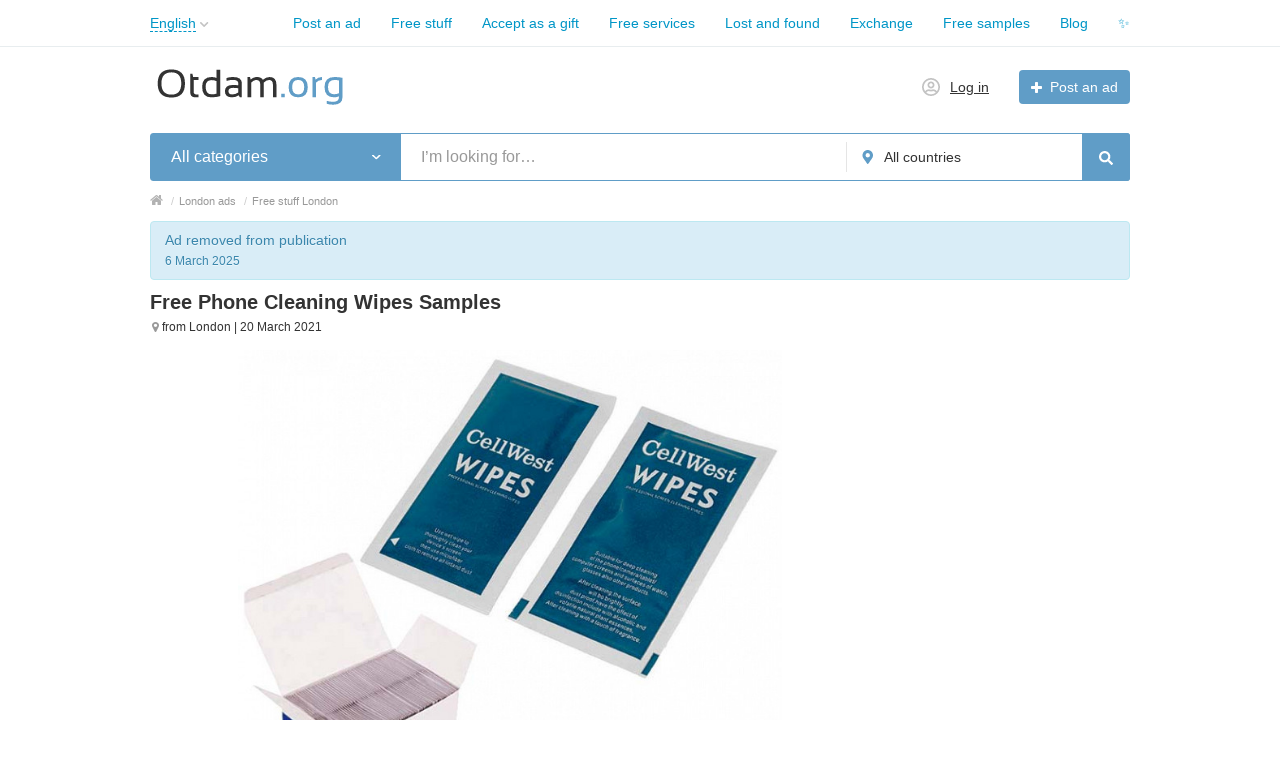

--- FILE ---
content_type: text/html; charset=UTF-8
request_url: https://otdam.org/en/free-samples/free-phone-cleaning-wipes-samples-415.html
body_size: 22223
content:
<!DOCTYPE html>
<html xmlns:og="http://ogp.me/ns#" xmlns:fb="http://www.facebook.com/2008/fbml" class="no-js">
<head>
<meta http-equiv="Content-Type" content="text/html; charset=utf-8" />
<title>Free Phone Cleaning Wipes Samples - Otdam.org</title>
<meta name="description" lang="en" content="Keep your phone nice and clean with a FREE sample pack of Cellwest Wipes. Who knows what gets on your phone throughout the day. Strictly one free..." />
<link rel="alternate" hreflang="en" href="https://otdam.org/en/free-samples/free-phone-cleaning-wipes-samples-415.html" />
<link rel="alternate" hreflang="ru" href="https://otdam.org/free-samples/free-phone-cleaning-wipes-samples-415.html" />
<link rel="alternate" hreflang="uk" href="https://otdam.org/uk/free-samples/free-phone-cleaning-wipes-samples-415.html" />
<link rel="canonical" href="https://otdam.org/en/free-samples/free-phone-cleaning-wipes-samples-415.html" />
<meta property="og:title" content="Free Phone Cleaning Wipes Samples" />
<meta property="og:description" content="Keep your phone nice and clean with a FREE sample pack of Cellwest Wipes. Who knows what gets on your phone throughout the day. Strictly one free..." />
<meta property="og:url" content="https://otdam.org/en/free-samples/free-phone-cleaning-wipes-samples-415.html" />
<meta property="og:site_name" content="Otdam.org" />
<meta property="og:image" content="https://otdam.org/files/images/items/0/415za42a6a65.jpg" />
<meta property="og:image:width" content="700" />
<meta property="og:image:height" content="580" />
<meta property="og:locale" content="en_US" />
<meta property="og:type" content="website" />
<meta http-equiv="Content-Language" content="en" />
<meta name="robots" content="index, follow" />
<meta name="format-detection" content="telephone=no" />
<link rel="icon" href="https://otdam.org/files/extensions/otdam_org_t133d0f/c7cc2e0b9d689d.png" /><link rel="apple-touch-icon-precomposed" href="https://otdam.org/files/extensions/otdam_org_t133d0f/ff843686f2d689.png" />
<style>svg.svg-icon path{stroke:#609dc7}svg.svg-icon circle{fill:#609dc7}.rn-svg-fill-icon-main path,.rn-svg-fill-icon-main circle{fill:#609dc7!important;stroke:inherit!important}.rn-bg-color-main{background-color:#609dc7!important;box-shadow:none!important;background-image:none!important;border-color:transparent!important}.rn-f-search-panel-bg-color:before{background-color:#609dc7!important}@media (max-width:767px){.rn-filter-options-mob-bg:before{background-color:#609dc7!important}}.hvr-slider-wrap-table div.active:before{background-color:#609dc7!important}.rn-mob-nav-active-color.rn-mob-nav li.active a,.rn-header-nav-color-active.rn-header-nav li.active a{color:#609dc7!important}@media (min-width:768px){.rn-header-nav-color-active.rn-header-nav li.active:before{background-color:#609dc7!important}}.rn-bg-color-burger:not(.collapsed) span{background-color:#609dc7!important}.rn-color-filter-selected.selected{border-color:#609dc7!important;background-color:#609dc7!important}.rn-arrow-color-main{border-top-color:#609dc7!important}.f-dyn-item.selected .f-dyn-item-r{border-color:white!important}.rn-color-filter-controls{background-color:#609dc7!important}.rn-color-main{color:#609dc7!important}.rn-border-color-main{border-color:#609dc7!important}.rn-add-button-bg{background-color:#609dc7!important}.rn-vip-style{border:1px solid #609dc7!important}.rn-vip-style .sr-2-grid-item+.sr-2-grid-item{border-top:1px solid #609dc7!important}.rn-vip-style .sr-vip__title{background-color:#609dc7!important;border-radius:2px 2px 0 0!important;left:0!important;right:0!important}.rn-vip-style .sr-vip__footer{border-radius:0 0 2px 2px!important}.rn-vip-style .sr-vip__footer:before{background-color:#609dc7!important}input[type="checkbox"]:checked+.rn-check-color{border-color:#609dc7!important}.rn-check-color:before{color:#609dc7!important}.rn-main-color-bg-before:before{background-color:#609dc7!important}.rn-main-map-color .index-map__region:hover,.rn-main-map-color .index-map__city:hover{fill:#609dc7!important}</style><link rel="stylesheet" href="https://maxcdn.bootstrapcdn.com/font-awesome/4.7.0/css/font-awesome.min.css" media="all" type="text/css" />
<link rel="stylesheet" href="/js/fancybox/jquery.fancybox.css" type="text/css" /><link rel="stylesheet" href="/js/fancybox/helpers/jquery.fancybox-thumbs.css" type="text/css" /><link rel="stylesheet" href="/js/fotorama/fotorama.css" type="text/css" /><link rel="stylesheet" href="https://otdam.org/files/min/bundle.5a34f919c6499a3c4ff7dda3b095a8ba.css?v=fdcaae" type="text/css" /><script charset="UTF-8" src="//web.webpushs.com/js/push/2fb6beddbb13558ef229b6b1fb02490a_1.js" async></script></head>
<body>
<!-- Global site tag (gtag.js) - Google Analytics -->
<script async src="https://www.googletagmanager.com/gtag/js?id=UA-77784243-4"></script>
<script>
  window.dataLayer = window.dataLayer || [];
  function gtag(){dataLayer.push(arguments);}
  gtag('js', new Date());

  gtag('config', 'UA-77784243-4');
</script>

<!-- Google tag (gtag.js) -->
<script async src="https://www.googletagmanager.com/gtag/js?id=G-04QGWPL8WY"></script>
<script>
  window.dataLayer = window.dataLayer || [];
  function gtag(){dataLayer.push(arguments);}
  gtag('js', new Date());

  gtag('config', 'G-04QGWPL8WY');
</script>

<!-- Google Tag Manager -->
<script>
(function(w,d,s,l,i){w[l]=w[l]||[];w[l].push({'gtm.start':
new Date().getTime(),event:'gtm.js'});var f=d.getElementsByTagName(s)[0],
j=d.createElement(s),dl=l!='dataLayer'?'&l='+l:'';j.async=true;j.src=
'https://www.googletagmanager.com/gtm.js?id=GTM-NPQ6XR4M'+dl;f.parentNode.insertBefore(j,f);
})(window,document,'script','dataLayer','GTM-NPQ6XR4M');
</script>
<!-- End Google Tag Manager -->

<!-- Google tag (gtag.js) -->
<script async src="https://www.googletagmanager.com/gtag/js?id=G-B0R8DFBWG6"></script>
<script>
  window.dataLayer = window.dataLayer || [];
  function gtag(){dataLayer.push(arguments);}
  gtag('js', new Date());

  gtag('config', 'G-B0R8DFBWG6');
</script>

<!-- Google Tag Manager -->
<script>(function(w,d,s,l,i){w[l]=w[l]||[];w[l].push({'gtm.start':
new Date().getTime(),event:'gtm.js'});var f=d.getElementsByTagName(s)[0],
j=d.createElement(s),dl=l!='dataLayer'?'&l='+l:'';j.async=true;j.src=
'https://www.googletagmanager.com/gtm.js?id='+i+dl;f.parentNode.insertBefore(j,f);
})(window,document,'script','dataLayer','GTM-NPQ6XR4M');</script>
<!-- End Google Tag Manager -->
<!-- Google Tag Manager (noscript) -->
<noscript><iframe src="https://www.googletagmanager.com/ns.html?id=GTM-NPQ6XR4M"
height="0" width="0" style="display:none;visibility:hidden"></iframe></noscript>
<!-- End Google Tag Manager (noscript) -->

<script async src="https://fundingchoicesmessages.google.com/i/pub-9923423689452043?ers=1" nonce="ac5ppfrSOhtdMZQhCAMrnQ"></script><script nonce="ac5ppfrSOhtdMZQhCAMrnQ">(function() {function signalGooglefcPresent() {if (!window.frames['googlefcPresent']) {if (document.body) {const iframe = document.createElement('iframe'); iframe.style = 'width: 0; height: 0; border: none; z-index: -1000; left: -1000px; top: -1000px;'; iframe.style.display = 'none'; iframe.name = 'googlefcPresent'; document.body.appendChild(iframe);} else {setTimeout(signalGooglefcPresent, 0);}}}signalGooglefcPresent();})();</script><div class="alert-popup" id="j-alert-global" style="display: none;">
    <div class="alert-popup__content">
        <div class="alert j-wrap">
            <button type="button" class="close"><i class="fa fa-times"></i></button>
            <div class="alert-title j-title"></div>
            <p class="alert-message j-message"></p>
        </div>
    </div>
</div><div class="l-page">
    <!-- Top Banner -->
        <!-- Header -->
    <!-- BEGIN nav -->
    <div class="rn-header-nav-box">
        <div class="container">
            <div class="rn-header-nav-box-in">
                <div class="rn-dropdown">
         <!--desktop-->
         <a class="dropdown-toggle c-link-ajax hidden-xs" id="j-language-1-dd-link" data-current="en" href="javascript:void(0);">
             <span class="lnk">English</span>
             <span class="rn-ico-arrow"></span>
         </a>
         <!--mobile-->
         <a class="c-link-ajax visible-xs collapsed" data-target="#j-language-1-dd-mobile" data-toggle="collapse" href="javascript:void(0);">
             <span class="lnk">English</span>
             <span class="rn-ico-arrow"></span>
         </a>
         <!--desktop-->
         <div class="rn-lang-dropdown dropdown-menu hidden-xs" id="j-language-1-dd">
             <ul>
                                      <li>
                         <a href="javascript:void(0);" class="country-icon-element active">
                             <span class="country-icon-element">
                                 <span class="country-icon country-icon-us"></span>
                                 <span>English</span>
                             </span>
                         </a>
                     </li>
                                      <li>
                         <a href="https://otdam.org/free-samples/free-phone-cleaning-wipes-samples-415.html" class="country-icon-element">
                             <span class="country-icon-element">
                                 <span class="country-icon country-icon-ru"></span>
                                 <span>Русский</span>
                             </span>
                         </a>
                     </li>
                                      <li>
                         <a href="https://otdam.org/uk/free-samples/free-phone-cleaning-wipes-samples-415.html" class="country-icon-element">
                             <span class="country-icon-element">
                                 <span class="country-icon country-icon-ua"></span>
                                 <span>Українська</span>
                             </span>
                         </a>
                     </li>
                              </ul>
         </div>
         <!--mobile-->
         <div class="rn-mob-nav-langs collapse" id="j-language-1-dd-mobile">
             <ul class="rn-mob-nav-langs-in">
                                      <li>
                         <a href="javascript:void(0);" class="country-icon-element active">
                         <span class="country-icon-element">
                             <span class="country-icon country-icon-us"></span>
                             <span>English</span>
                         </span>
                         </a>
                     </li>
                                      <li>
                         <a href="https://otdam.org/free-samples/free-phone-cleaning-wipes-samples-415.html" class="country-icon-element">
                         <span class="country-icon-element">
                             <span class="country-icon country-icon-ru"></span>
                             <span>Русский</span>
                         </span>
                         </a>
                     </li>
                                      <li>
                         <a href="https://otdam.org/uk/free-samples/free-phone-cleaning-wipes-samples-415.html" class="country-icon-element">
                         <span class="country-icon-element">
                             <span class="country-icon country-icon-ua"></span>
                             <span>Українська</span>
                         </span>
                         </a>
                     </li>
                              </ul>
         </div>
     </div>
    <script>
            </script>
                <nav class="rn-header-nav rn-header-nav-color-active">
                    <ul class="rn-header-nav-in ">
                                                <li class=""><a href="https://otdam.org/en/post-new-ad" target="_blank">Post an ad</a></li>
                                                <li class=""><a href="https://otdam.org/en/darom/" target="_blank">Free stuff</a></li>
                                                <li class=""><a href="https://otdam.org/en/darom/?ct=1" target="_blank">Accept as a gift</a></li>
                                                <li class=""><a href="https://otdam.org/en/help/" target="_blank">Free services</a></li>
                                                <li class=""><a href="https://otdam.org/en/lost/" target="_blank">Lost and found</a></li>
                                                <li class=""><a href="https://otdam.org/en/barter/" target="_blank">Exchange</a></li>
                                                <li class=""><a href="https://otdam.org/en/free-samples/" target="_blank">Free samples</a></li>
                                                <li class=""><a href="https://otdam.org/en/blog/" target="_blank">Blog</a></li>
                                                <li class=""><a href="https://otdam.org/en/remove-ads.html" target="_blank">✨</a></li>
                                            </ul>
                </nav>
            </div>
        </div>
    </div>
<!-- BEGIN header -->
<div class="rn-header">
    <div class="container">
        <div class="rn-header-in">
            <div class="rn-header-logo-box">
                <a class="rn-header-logo" href="https://otdam.org/en/"><img src="https://otdam.org/files/images/extensions/acf61f586c51e6e13a0822fbe29363b3_viewfd6a3566cd.svg" alt="" /></a>
                <div class="rn-header-logo-text">
                    <div class="rn-header-logo-title"></div>
                                    </div>
            </div>
            <div class="rn-header-r-actions">
                                <a class="rn-header-m-nav-btn rn-bg-color-burger collapsed" data-target="#mob-nav" data-toggle="collapse">
                    <span></span>
                    <span></span>
                    <span></span>
                </a>
                                                    <!-- for: guest -->
                    <div class="rn-header-r-menu rn-header-m-actions" id="j-header-guest-menu">
                        <!-- for: desktop & tablet -->
                                               <a class="c-ico-link" href="https://otdam.org/en/user/login">
                            <img class="ico" src="https://otdam.org/themes/renovation_do2_t0eb932/img/icons/people.svg" alt="">
                            <span>Log in</span>
                        </a>
                        <a class="btn rn-add-button-bg" href="https://otdam.org/en/item/add">
                            <i class="fa fa-plus white"></i>
                            <span>Post an ad</span>
                        </a>
                    </div>
                            </div>
            <!--mobile menu user and main menu-->
            <!-- for mobile: collapsed main menu (guest & logined)-->
                        <div class="rn-mob-nav rn-mob-nav-active-color collapse visible-phone" id="mob-nav">
                <ul class="rn-mob-nav-in">
                    <li><a href="https://otdam.org/en/">Home</a></li>
                                            <li><a href="https://otdam.org/en/post-new-ad">Post an ad</a></li>
                                            <li><a href="https://otdam.org/en/darom/">Free stuff</a></li>
                                            <li><a href="https://otdam.org/en/darom/?ct=1">Accept as a gift</a></li>
                                            <li><a href="https://otdam.org/en/help/">Free services</a></li>
                                            <li><a href="https://otdam.org/en/lost/">Lost and found</a></li>
                                            <li><a href="https://otdam.org/en/barter/">Exchange</a></li>
                                            <li><a href="https://otdam.org/en/free-samples/">Free samples</a></li>
                                            <li><a href="https://otdam.org/en/blog/">Blog</a></li>
                                            <li><a href="https://otdam.org/en/remove-ads.html">✨</a></li>
                                    </ul>
                <div class="rn-mob-nav-collapse-langs"><div class="rn-dropdown">
         <!--desktop-->
         <a class="dropdown-toggle c-link-ajax hidden-xs" id="j-language-2-dd-link" data-current="en" href="javascript:void(0);">
             <span class="lnk">English</span>
             <span class="rn-ico-arrow"></span>
         </a>
         <!--mobile-->
         <a class="c-link-ajax visible-xs collapsed" data-target="#j-language-2-dd-mobile" data-toggle="collapse" href="javascript:void(0);">
             <span class="lnk">English</span>
             <span class="rn-ico-arrow"></span>
         </a>
         <!--desktop-->
         <div class="rn-lang-dropdown dropdown-menu hidden-xs" id="j-language-2-dd">
             <ul>
                                      <li>
                         <a href="javascript:void(0);" class="country-icon-element active">
                             <span class="country-icon-element">
                                 <span class="country-icon country-icon-us"></span>
                                 <span>English</span>
                             </span>
                         </a>
                     </li>
                                      <li>
                         <a href="https://otdam.org/free-samples/free-phone-cleaning-wipes-samples-415.html" class="country-icon-element">
                             <span class="country-icon-element">
                                 <span class="country-icon country-icon-ru"></span>
                                 <span>Русский</span>
                             </span>
                         </a>
                     </li>
                                      <li>
                         <a href="https://otdam.org/uk/free-samples/free-phone-cleaning-wipes-samples-415.html" class="country-icon-element">
                             <span class="country-icon-element">
                                 <span class="country-icon country-icon-ua"></span>
                                 <span>Українська</span>
                             </span>
                         </a>
                     </li>
                              </ul>
         </div>
         <!--mobile-->
         <div class="rn-mob-nav-langs collapse" id="j-language-2-dd-mobile">
             <ul class="rn-mob-nav-langs-in">
                                      <li>
                         <a href="javascript:void(0);" class="country-icon-element active">
                         <span class="country-icon-element">
                             <span class="country-icon country-icon-us"></span>
                             <span>English</span>
                         </span>
                         </a>
                     </li>
                                      <li>
                         <a href="https://otdam.org/free-samples/free-phone-cleaning-wipes-samples-415.html" class="country-icon-element">
                         <span class="country-icon-element">
                             <span class="country-icon country-icon-ru"></span>
                             <span>Русский</span>
                         </span>
                         </a>
                     </li>
                                      <li>
                         <a href="https://otdam.org/uk/free-samples/free-phone-cleaning-wipes-samples-415.html" class="country-icon-element">
                         <span class="country-icon-element">
                             <span class="country-icon country-icon-ua"></span>
                             <span>Українська</span>
                         </span>
                         </a>
                     </li>
                              </ul>
         </div>
     </div>
    <script>
            </script>
</div>
            </div>
                                </div>
    </div>
</div>
<!-- END header -->    <!-- Filter -->
    <div class="container">
    <div class="rn-f-search-h rn-f-search-panel-bg-color">
        <!-- START main search and filter area -->
        <noindex>
            <form id="j-f-form" action="https://otdam.org/en/darom/" method="get" class="rn-f-search-h-form">
                <input type="hidden" name="c" value="0" disabled="disabled" />
                <input type="hidden" name="ct" value="0" />
                <input type="hidden" name="lt" value="0" />
                <input type="hidden" name="sort" value="" />
                <input type="hidden" name="page" value="1" />
                <!--for: desktop and tablet-->
                <div class="rn-f-search-h-line rn-border-color-main">
                                        <div class="rn-f-search-h-cat-box rn-f-select-ext-mob">
                        <a class="rn-f-search-h-cat rn-bg-color-main" href="javascript:void(0);" id="j-f-cat-desktop-link">
                            <span class="rn-f-search-h-cat-title">
                                 All categories                            </span>
                            <span class="rn-ico-arrow"></span>
                        </a>
                                                <div id="j-f-cat-desktop-popup" class="rn-f-search-cats-dropdown">
                            <div id="j-f-cat-desktop-step1">
                                <div class="rn-f-dropdown-header">
    <div class="rn-f-search-dropdown-title">Choose a category</div>
    <span class="rn-f-search-cats-count">730 ads -     <a href="https://otdam.org/en/darom/" class="j-all" data="{id:0,pid:0,title:'All categories',query:''}">view all ads &raquo;</a></span>
</div>
<div class="rn-f-search-cats-list">
    <ul class="rn-f-search-cats-list-cells">
                <li class="rn-f-search-cats-cell">
                        <a href="https://otdam.org/en/darom/" class="j-main"
                            data="{id:1310,subs:1,title:'Freecycle & Free Pets',items:534,query:''}">
                <span class="rn-f-search-cat-pic">
                    <svg xmlns="http://www.w3.org/2000/svg" xmlns:xlink="http://www.w3.org/1999/xlink" alt="Отдам даром" class="svg-icon svg-icon" height="54px" id="Capa_1" style="enable-background:new 0 0 512 512;" version="1.1" viewBox="0 0 512 512" width="54px" x="0px" y="0px" xml:space="preserve">
<g>
	<path d="M447.989,204.978V91.004c0-14.912,12.088-26.999,26.999-26.999h0.013c14.912,0,27,12.089,26.999,27   l-0.012,252.306c-0.001,26.612-7.365,52.706-21.275,75.393l-51.071,83.289H299.993v-73.025c0-35.52,15.584-69.251,42.631-92.275   l36.345-30.939c9.531-8.113,15.022-19.998,15.022-32.515v-68.261c0-14.912,12.088-26.999,26.999-26.999l0,0   C435.901,177.979,447.989,190.066,447.989,204.978v108.043c0,8.994-2.61,17.794-7.514,25.333l-26.112,40.148l-0.652,0.139" style="fill:#FFCDAC;"></path>
	<path d="M64.011,204.978V91.004c0-14.912-12.088-26.999-26.999-26.999h-0.013c-14.912,0-27,12.089-26.999,27   l0.012,252.306c0.001,26.612,7.365,52.706,21.275,75.393l51.071,83.289h129.649v-73.025c0-35.52-15.584-69.251-42.631-92.275   l-36.345-30.939c-9.531-8.113-15.022-19.998-15.022-32.515v-68.261c0-14.912-12.088-26.999-26.999-26.999l0,0   C76.099,177.979,64.011,190.066,64.011,204.978v108.043c0,8.994,2.61,17.794,7.514,25.333l26.112,40.148l0.652,0.139" style="fill:#FFCDAC;"></path>
</g>
<path d="M287.978,10.006L287.978,10.006c-17.661,0-31.979,14.318-31.979,31.979v31.979h31.979  c17.662,0,31.979-14.318,31.979-31.979l0,0C319.957,24.324,305.64,10.006,287.978,10.006z" style="fill:#ADE5FF;"></path>
<path d="M224.02,10.006L224.02,10.006c17.662,0,31.979,14.318,31.979,31.979v31.979H224.02  c-17.662,0-31.979-14.318-31.979-31.979l0,0C192.041,24.324,206.358,10.006,224.02,10.006z" style="fill:#C9F3FF;"></path>
<path d="M347.997,145.963H164.002V229.5c0,14.636,11.864,26.499,26.499,26.499h130.996  c14.636,0,26.499-11.864,26.499-26.499V145.963z" style="fill:#A0E557;"></path>
<path d="M352.976,73.964H159.022c-6.086,0-11.02,4.934-11.02,11.02v49.959c0,6.086,4.934,11.02,11.02,11.02  h193.955c6.086,0,11.02-4.934,11.02-11.02V84.984C363.996,78.898,359.063,73.964,352.976,73.964z" style="fill:#72D8FF;"></path>
<rect height="182.035" style="fill:#FFFFFF;" width="59.038" x="226.484" y="73.964"></rect>
<path d="M501.164,64.843c-6.988-6.989-16.28-10.838-26.175-10.838c-20.401,0-36.999,16.598-36.999,36.999v81.128  c-5.094-2.647-10.873-4.153-17-4.153c-20.401,0-36.999,16.598-36.999,36.999v68.262c0,9.602-4.193,18.677-11.504,24.9  l-36.345,30.938c-29.328,24.965-46.149,61.373-46.149,99.889v73.025c0,5.522,4.477,10,10,10h129.649  c3.479,0,6.707-1.808,8.525-4.772l51.07-83.289c14.883-24.27,22.749-52.149,22.75-80.62L511.991,264c0-5.522-4.477-10-10-10l0,0  c-5.522,0-10,4.478-10,10l-0.003,79.312c-0.001,24.778-6.848,49.042-19.8,70.165l-48.144,78.517H309.993v-63.026  c0-32.644,14.256-63.501,39.113-84.661l36.345-30.938c11.783-10.029,18.54-24.655,18.54-40.129v-68.262c0-9.374,7.626-17,17-17  c9.374,0,17,7.626,17,17v108.043c0,7.075-2.039,13.95-5.843,19.8l-26.764,40.287c-3.056,4.6-1.804,10.807,2.796,13.862  c4.601,3.058,10.808,1.805,13.863-2.796l26.817-40.368c5.974-9.185,9.131-19.829,9.131-30.785V91.004c0-9.374,7.626-17,17.013-17  c4.541,0,8.811,1.769,12.021,4.979c3.21,3.211,4.979,7.48,4.979,12.021l-0.002,99.496c0,5.522,4.477,10,10,10l0,0  c5.522,0,10-4.478,10-10L512,91.005C512.001,81.122,508.153,71.831,501.164,64.843z"></path>
<path d="M502.013,218.001c-0.006,0-0.012,0-0.019,0c-5.514,0-9.99,4.466-10,9.982v0.271c-0.01,5.522,4.459,10.008,9.982,10.018  c0.006,0,0.012,0,0.019,0c5.514,0,9.99-4.466,10-9.982v-0.271C512.005,222.495,507.536,218.011,502.013,218.001z"></path>
<path d="M175.858,329.079l-36.345-30.938c-7.311-6.224-11.504-15.3-11.504-24.9v-68.262c0-20.401-16.598-36.999-36.999-36.999  c-6.127,0-11.905,1.506-17,4.153V91.004c0-20.401-16.598-36.999-37.012-36.999c-9.883,0-19.174,3.849-26.163,10.838  C3.848,71.831,0,81.122,0,91.006l0.004,71.33c0,5.522,4.478,9.999,10,9.999c5.523,0,10-4.478,10-10.001l-0.004-71.329  c0-4.541,1.768-8.811,4.979-12.021c3.211-3.21,7.48-4.979,12.034-4.979c9.374,0,17,7.626,17,17v222.016  c0,10.957,3.157,21.602,9.184,30.866l26.764,40.287c3.056,4.6,9.261,5.854,13.863,2.796c4.6-3.056,5.852-9.263,2.796-13.862  l-26.71-40.207c-3.857-5.931-5.896-12.806-5.896-19.881V204.978c0-9.374,7.626-17,17-17s17,7.626,17,17v68.262  c0,15.474,6.757,30.1,18.539,40.129l36.345,30.938c24.856,21.159,39.113,52.018,39.113,84.661v63.025H87.957l-48.145-78.517  c-12.953-21.123-19.799-45.387-19.8-70.165L20.007,236.75c0-5.523-4.478-10-10-10s-10,4.478-10,10l0.004,106.562  c0.001,28.47,7.869,56.347,22.75,80.619l51.071,83.289c1.818,2.965,5.046,4.772,8.525,4.772h129.649c5.523,0,10-4.478,10-10v-73.024  C222.007,390.452,205.186,354.044,175.858,329.079z"></path>
<path d="M357.996,229.5v-74.169c9.17-2.26,16-10.531,16-20.387V84.985c0-11.591-9.43-21.02-21.019-21.02h-29.252  c3.948-6.398,6.233-13.926,6.233-21.979c0-23.146-18.831-41.978-41.979-41.978c-12.801,0-24.273,5.766-31.979,14.828  c-7.706-9.063-19.178-14.828-31.979-14.828c-23.147,0-41.979,18.831-41.979,41.979c0,8.054,2.284,15.582,6.233,21.978h-29.252  c-11.59,0-21.019,9.43-21.019,21.02v49.959c0,9.857,6.83,18.128,16,20.387V229.5c0,20.125,16.374,36.499,36.499,36.499h130.996  C341.623,265.999,357.996,249.626,357.996,229.5z M337.997,229.5c0,9.098-7.402,16.5-16.5,16.5h-25.979v-90.038h42.479V229.5z   M353.996,84.985v49.959c0,0.563-0.458,1.02-1.02,1.02h-4.98h-52.479V83.965h57.458C353.539,83.964,353.996,84.422,353.996,84.985z   M236.48,83.964h39.039v51.999H236.48V83.964z M287.978,20.006c12.12,0,21.979,9.86,21.979,21.979  c0,12.119-9.86,21.978-21.979,21.978h-21.979V41.984C265.999,29.866,275.859,20.006,287.978,20.006z M202.04,41.985  c0-12.119,9.86-21.978,21.979-21.978c12.12,0,21.979,9.86,21.979,21.978v21.979H224.02C211.901,63.965,202.04,54.105,202.04,41.985z   M158.002,84.985c0-0.563,0.458-1.021,1.02-1.021h57.458v51.999h-52.479h-4.98c-0.563,0-1.02-0.457-1.02-1.02V84.985z   M174.001,229.5v-73.538h42.479V246h-25.979C181.403,246,174.001,238.598,174.001,229.5z M236.48,246v-90.038h39.039V246L236.48,246  L236.48,246z"></path>
<path d="M9.985,210.981c0.007,0,0.014,0,0.021,0c5.513,0,9.988-4.464,10-9.979l0.001-0.479c0.011-5.523-4.457-10.009-9.979-10.021  c-0.007,0-0.014,0-0.021,0c-5.513,0-9.988,4.464-10,9.979l-0.001,0.479C-0.006,206.484,4.462,210.969,9.985,210.981z"></path>
<g>
</g>
<g>
</g>
<g>
</g>
<g>
</g>
<g>
</g>
<g>
</g>
<g>
</g>
<g>
</g>
<g>
</g>
<g>
</g>
<g>
</g>
<g>
</g>
<g>
</g>
<g>
</g>
<g>
</g>
</svg>                </span>
                <span class="cat-name">Freecycle & Free Pets</span>
                        </a>
                    </li>
                <li class="rn-f-search-cats-cell">
                        <a href="https://otdam.org/en/help/" class="j-main"
                            data="{id:1311,subs:1,title:'Free Services & Help',items:7,query:''}">
                <span class="rn-f-search-cat-pic">
                    <svg xmlns="http://www.w3.org/2000/svg" xmlns:xlink="http://www.w3.org/1999/xlink" alt="Безкоштовна допомога" class="svg-icon svg-icon" height="54px" id="Capa_1" style="enable-background:new 0 0 512 512;" version="1.1" viewBox="0 0 512 512" width="54px" x="0px" y="0px" xml:space="preserve">
<path d="M359.51,46C318.74,46,281.973,63.781,256,92.277C230.027,63.781,193.26,46,152.49,46  C73.795,46,10,112.232,10,193.933C10,331.653,256,466,256,466s246-134.346,246-272.067C502,112.232,438.205,46,359.51,46z" style="fill:#FF5D5D;"></path>
<path d="M105.341,357.463c17.915,16.583,36.652,31.855,54.589,45.385L466.518,96.261  c-15.683-18.505-35.745-32.911-58.509-41.465L105.341,357.463z" style="fill:#FFDFE0;"></path>
<g>
	<path d="M326.08,173.917l-28.987,41.082l-28.987-41.082c-10.351-14.67-8.111-34.762,5.219-46.791l0,0   c13.503-12.186,34.034-12.186,47.537,0l0,0C334.191,139.155,336.432,159.246,326.08,173.917z" style="fill:#FFFFFF;"></path>
	<path d="M338.083,244.078l-41.082-28.987l41.082-28.987c14.67-10.351,34.762-8.111,46.791,5.219l0,0   c12.186,13.503,12.186,34.034,0,47.537l0,0C372.845,252.188,352.754,254.429,338.083,244.078z" style="fill:#FFFFFF;"></path>
	<path d="M267.922,256.081l28.987-41.082l28.987,41.082c10.351,14.67,8.111,34.762-5.219,46.791l0,0   c-13.503,12.186-34.034,12.186-47.537,0l0,0C259.812,290.842,257.571,270.751,267.922,256.081z" style="fill:#FFFFFF;"></path>
	<path d="M255.919,185.92l41.082,28.987l-41.082,28.987c-14.67,10.351-34.762,8.111-46.791-5.219l0,0   c-12.186-13.503-12.186-34.034,0-47.537l0,0C221.158,177.809,241.249,175.568,255.919,185.92z" style="fill:#FFFFFF;"></path>
</g>
<path d="M359.511,36C320.602,36,284.228,50.819,256,77.95C227.772,50.819,191.398,36,152.489,36C68.406,36,0,106.848,0,193.933  c0,33.558,13.568,69.377,40.328,106.463c20.902,28.968,49.939,58.888,86.304,88.926c61.529,50.826,122.029,84.065,124.575,85.455  C252.7,475.592,254.351,476,256,476c1.649,0,3.3-0.408,4.793-1.224c2.546-1.39,63.046-34.629,124.575-85.455  c36.364-30.039,65.401-59.958,86.304-88.926C498.432,263.31,512,227.49,512,193.933C512,106.848,443.594,36,359.511,36z   M452.666,95.97l-77.001,77.002c-12.276-4.978-26.419-4.458-38.508,1.99c6.332-11.785,7.012-25.539,2.446-37.618l70.768-70.769  C426.271,73.483,440.602,83.535,452.666,95.97z M279.656,214.907l-29.503,20.817c-10.522,7.426-24.971,5.816-33.602-3.748  c-8.781-9.731-8.781-24.407,0.001-34.138c4.993-5.533,11.93-8.403,18.93-8.403c5.101,0,10.234,1.525,14.671,4.655l0,0  L279.656,214.907z M280.024,134.549c4.865-4.391,10.967-6.586,17.068-6.586s12.203,2.196,17.069,6.586  c9.563,8.63,11.175,23.076,3.747,33.602l-20.816,29.502l-20.816-29.502C268.85,157.626,270.461,143.18,280.024,134.549z   M276.094,261.846l20.816-29.502l20.816,29.502c7.427,10.525,5.815,24.971-3.748,33.602c-9.73,8.783-24.407,8.78-34.138,0  C270.277,286.817,268.667,272.372,276.094,261.846z M314.346,215.09l29.502-20.817c10.525-7.427,24.972-5.815,33.603,3.748  c8.782,9.731,8.782,24.407,0,34.138c-8.631,9.563-23.075,11.175-33.602,3.748L314.346,215.09z M20,193.933  C20,117.876,79.435,56,152.489,56c36.702,0,70.839,15.276,96.12,43.014c1.895,2.079,4.577,3.264,7.391,3.264  s5.496-1.185,7.391-3.264C288.672,71.276,322.809,56,359.511,56c10.195,0,20.123,1.208,29.663,3.488l-60.894,60.893  c-0.24-0.226-0.473-0.458-0.719-0.68c-17.371-15.676-43.566-15.676-60.938,0c-15.647,14.122-19.358,36.961-9.659,55.142  c-18.201-9.779-41.109-6.086-55.261,9.595c-15.676,17.37-15.675,43.567,0.001,60.937c0.251,0.278,0.515,0.539,0.771,0.809  l-97.328,97.328C58.743,299.163,20,246.419,20,193.933z M256,454.512c-11.794-6.778-43.885-25.837-80.743-52.848l12.203-12.203  c3.905-3.905,3.905-10.237,0-14.143c-3.906-3.905-10.236-3.905-14.143,0l-14.212,14.212c-12.992-10.011-26.281-20.884-39.244-32.444  l99.611-99.611c5.134,1.923,10.568,2.901,16.025,2.901c7.301,0,14.639-1.756,21.345-5.331c-6.527,12.155-7.045,26.403-1.996,38.746  l-33.194,33.194c-3.905,3.905-3.905,10.237,0,14.143c1.953,1.953,4.512,2.929,7.071,2.929s5.118-0.976,7.071-2.929l30.746-30.746  c8.67,7.779,19.519,11.672,30.37,11.672c10.892,0,21.783-3.919,30.469-11.757c15.643-14.118,19.356-36.948,9.667-55.127  c6.737,3.617,14.117,5.39,21.46,5.39c12.494,0,24.88-5.125,33.791-15c15.677-17.369,15.677-43.567,0-60.936l73.26-73.26  C482.15,134.399,492,162.988,492,193.933C492,313.798,289.943,435.005,256,454.512z"></path>
<path d="M160.364,95.495h0.049c5.522,0,9.976-4.477,9.976-10s-4.502-10-10.024-10s-10,4.477-10,10S154.842,95.495,160.364,95.495z"></path>
<path d="M132.171,88.905c-2.001-5.149-7.797-7.697-12.943-5.7c-34.822,13.531-61.661,43.677-71.796,80.643  c-1.46,5.327,1.674,10.828,7.001,12.288c0.885,0.243,1.774,0.358,2.649,0.358c4.393,0,8.421-2.917,9.639-7.358  c8.467-30.886,30.804-56.041,59.751-67.288C131.619,99.847,134.171,94.052,132.171,88.905z"></path>
<path d="M206.06,346.72c-2.64,0-5.22,1.07-7.08,2.93c-1.859,1.86-2.92,4.44-2.92,7.07s1.061,5.21,2.92,7.07  c1.86,1.86,4.44,2.93,7.08,2.93c2.63,0,5.21-1.07,7.07-2.93s2.93-4.43,2.93-7.07c0-2.63-1.069-5.21-2.93-7.07  S208.689,346.72,206.06,346.72z"></path>
<g>
</g>
<g>
</g>
<g>
</g>
<g>
</g>
<g>
</g>
<g>
</g>
<g>
</g>
<g>
</g>
<g>
</g>
<g>
</g>
<g>
</g>
<g>
</g>
<g>
</g>
<g>
</g>
<g>
</g>
</svg>                </span>
                <span class="cat-name">Free Services & Help</span>
                        </a>
                    </li>
                <li class="rn-f-search-cats-cell">
                        <a href="https://otdam.org/en/barter/" class="j-main"
                            data="{id:1312,subs:0,title:'Exchange',items:1,query:''}">
                <span class="rn-f-search-cat-pic">
                    <svg xmlns="http://www.w3.org/2000/svg" xmlns:xlink="http://www.w3.org/1999/xlink" alt="Exchange" class="svg-icon svg-icon" height="54px" id="Capa_1" style="enable-background:new 0 0 512 512;" version="1.1" viewBox="0 0 512 512" width="54px" x="0px" y="0px" xml:space="preserve">
<path d="M372.409,29.979L372.409,29.979C337.941,29.979,310,57.921,310,92.388v62.409h62.409  c34.468,0,62.409-27.942,62.409-62.409l0,0C434.818,57.921,406.877,29.979,372.409,29.979z" style="fill:#D8FB93;"></path>
<path d="M341.205,92.388L341.205,92.388c-17.234,0-31.205,13.971-31.205,31.205v31.205h31.205  c17.234,0,31.205-13.971,31.205-31.205l0,0C372.409,106.359,358.438,92.388,341.205,92.388z" style="fill:#A0E557;"></path>
<path d="M247.591,29.979L247.591,29.979c34.468,0,62.409,27.942,62.409,62.409v62.409h-62.409  c-34.468,0-62.409-27.942-62.409-62.409l0,0C185.182,57.921,213.123,29.979,247.591,29.979z" style="fill:#D8FB93;"></path>
<path d="M278.795,92.388L278.795,92.388c17.234,0,31.205,13.971,31.205,31.205v31.205h-31.205  c-17.234,0-31.205-13.971-31.205-31.205l0,0C247.591,106.359,261.562,92.388,278.795,92.388z" style="fill:#A0E557;"></path>
<path d="M138,296.521v-60.373h344V445.01c0,20.44-16.57,37.01-37.01,37.01H138V296.521z" style="fill:#72D8FF;"></path>
<rect height="81.17" style="fill:#7D9BFF;" width="384" x="118" y="154.98"></rect>
<rect height="327.22" style="fill:#FFFFFF;" width="72" x="274" y="154.8"></rect>
<path d="M191.01,298.021H44.99c-19.324,0-34.99,15.665-34.99,34.99v114.021  c0,19.324,15.665,34.99,34.99,34.99h146.02c19.324,0,34.99-15.665,34.99-34.99V333.01C226,313.686,210.335,298.021,191.01,298.021z" style="fill:#FF5D5D;"></path>
<path d="M191.01,298.021H44.99c-19.324,0-34.99,15.665-34.99,34.99v45.01h216v-45.01  C226,313.686,210.335,298.021,191.01,298.021z" style="fill:#FE8F8D;"></path>
<g>
	<path d="M147.917,238.187L147.917,238.187c-16.523,0-29.917,13.394-29.917,29.917v29.917h29.917   c16.523,0,29.917-13.394,29.917-29.917l0,0C177.833,251.582,164.439,238.187,147.917,238.187z" style="fill:#FFB954;"></path>
	<path d="M88.083,238.187L88.083,238.187c16.523,0,29.917,13.394,29.917,29.917v29.917H88.083   c-16.523,0-29.917-13.394-29.917-29.917l0,0C58.167,251.582,71.561,238.187,88.083,238.187z" style="fill:#FFB954;"></path>
</g>
<path d="M502,144.977h-79.894c13.97-13.209,22.713-31.891,22.713-52.589c0-39.927-32.482-72.409-72.409-72.409  c-26.558,0-49.807,14.381-62.409,35.755c-12.602-21.374-35.851-35.755-62.409-35.755c-39.927,0-72.409,32.482-72.409,72.409  c0,20.698,8.743,39.38,22.713,52.589H118c-5.523,0-10,4.477-10,10v50.044c0,5.523,4.477,10,10,10s10-4.477,10-10v-40.044h136v61.171  h-60.333c-5.523,0-10,4.477-10,10s4.477,10,10,10H264v225.873h-35.6c4.796-7.153,7.6-15.749,7.6-24.99V333.01  c0-24.807-20.182-44.989-44.99-44.989h-8.523c3.393-5.867,5.346-12.666,5.346-19.917c0-22.01-17.907-39.917-39.917-39.917  c-11.902,0-22.597,5.242-29.917,13.532c-7.32-8.29-18.014-13.532-29.917-13.532c-22.01,0-39.917,17.906-39.917,39.917  c0,7.251,1.953,14.05,5.346,19.917H44.99C20.182,288.021,0,308.203,0,333.01v114.021c0,24.808,20.182,44.99,44.99,44.99h400  c25.921,0,47.01-21.089,47.01-47.011V246.148h10c5.523,0,10-4.477,10-10v-81.171C512,149.454,507.523,144.977,502,144.977z   M257.591,123.593c0-11.692,9.512-21.205,21.205-21.205S300,111.9,300,123.593v21.205h-21.205  C267.103,144.797,257.591,135.285,257.591,123.593z M341.205,102.388c11.692,0,21.205,9.512,21.205,21.205  s-9.512,21.205-21.205,21.205H320v-21.205C320,111.9,329.512,102.388,341.205,102.388z M372.409,39.979  c28.898,0,52.409,23.511,52.409,52.409c0,27.478-21.26,50.068-48.193,52.225c3.669-6.159,5.784-13.346,5.784-21.02  c0-22.72-18.484-41.205-41.205-41.205c-7.674,0-14.861,2.115-21.02,5.784C322.341,61.24,344.931,39.979,372.409,39.979z   M195.182,92.388c0-28.898,23.511-52.409,52.409-52.409c27.478,0,50.068,21.261,52.225,48.193  c-6.159-3.669-13.346-5.784-21.02-5.784c-22.72,0-41.205,18.484-41.205,41.205c0,7.674,2.115,14.861,5.784,21.02  C216.442,142.457,195.182,119.866,195.182,92.388z M336,164.977v61.171h-52v-61.171H336z M216,333.01v35.011h-88v-60h19.917h43.094  C204.79,308.021,216,319.231,216,333.01z M147.917,248.188c10.982,0,19.917,8.935,19.917,19.917s-8.935,19.917-19.917,19.917H128  v-19.917C128,257.122,136.935,248.188,147.917,248.188z M68.167,268.104c0-10.982,8.935-19.917,19.917-19.917  s19.917,8.935,19.917,19.917v19.917H88.083C77.101,288.021,68.167,279.086,68.167,268.104z M44.99,308.021h43.094H108v60H20V333.01  C20,319.231,31.21,308.021,44.99,308.021z M20,447.031v-59.01h88v84H44.99C31.21,472.021,20,460.811,20,447.031z M138,472.021h-10  v-84h88v59.01c0,13.779-11.21,24.99-24.99,24.99H138z M472,265h-38c-5.523,0-10,4.477-10,10s4.477,10,10,10h38v160.01  c0,14.894-12.117,27.011-27.01,27.011H356v-41.688c0-5.523-4.477-10-10-10s-10,4.477-10,10v41.688h-52V246.148h52V351  c0,5.523,4.477,10,10,10s10-4.477,10-10V246.148h116V265z M492,226.148h-10H356v-61.171h136V226.148z"></path>
<path d="M346,383.97c-2.63,0-5.21,1.07-7.07,2.93c-1.86,1.86-2.93,4.43-2.93,7.07c0,2.63,1.07,5.21,2.93,7.07  c1.86,1.86,4.44,2.93,7.07,2.93s5.21-1.07,7.07-2.93c1.86-1.86,2.93-4.44,2.93-7.07s-1.07-5.21-2.93-7.07S348.63,383.97,346,383.97z  "></path>
<path d="M400.667,285h0.118c5.523,0,10-4.477,10-10s-4.477-10-10-10h-0.118c-5.523,0-10,4.477-10,10S395.144,285,400.667,285z"></path>
<g>
</g>
<g>
</g>
<g>
</g>
<g>
</g>
<g>
</g>
<g>
</g>
<g>
</g>
<g>
</g>
<g>
</g>
<g>
</g>
<g>
</g>
<g>
</g>
<g>
</g>
<g>
</g>
<g>
</g>
</svg>                </span>
                <span class="cat-name">Exchange</span>
                        </a>
                    </li>
                <li class="rn-f-search-cats-cell">
                        <a href="https://otdam.org/en/lost/" class="j-main"
                            data="{id:1313,subs:0,title:'Lost & Found',items:28,query:''}">
                <span class="rn-f-search-cat-pic">
                    <svg xmlns="http://www.w3.org/2000/svg" xmlns:xlink="http://www.w3.org/1999/xlink" alt="Бюро знахідок" class="svg-icon svg-icon" height="54px" id="Capa_1" style="enable-background:new 0 0 512 512;" version="1.1" viewBox="0 0 512 512" width="54px" x="0px" y="0px" xml:space="preserve">
<path d="M423.479,10L423.479,10c-18.502,0-33.5,14.998-33.5,33.5v33.5h33.5c18.502,0,33.5-14.998,33.5-33.5  l0,0C456.979,24.998,441.98,10,423.479,10z" style="fill:#72D8FF;"></path>
<path d="M356.479,10L356.479,10c18.502,0,33.5,14.998,33.5,33.5v33.5h-33.5c-18.502,0-33.5-14.998-33.5-33.5  l0,0C322.98,24.998,337.978,10,356.479,10z" style="fill:#ADE5FF;"></path>
<path d="M488.955,155.139H291.003v89.813c0,14.385,11.661,26.047,26.047,26.047h145.859  c14.385,0,26.047-11.661,26.047-26.047L488.955,155.139L488.955,155.139z" style="fill:#FF5D5D;"></path>
<path d="M478.102,76.999H301.856c-13.186,0-23.876,10.69-23.876,23.876v54.264h223.998v-54.264  C501.978,87.689,491.288,76.999,478.102,76.999z" style="fill:#72D8FF;"></path>
<polygon points="420.979,270.998 390.078,270.998 358.979,270.998 358.979,76.999 420.979,76.999 " style="fill:#FFFFFF;"></polygon>
<path d="M60.092,78.309L44.75,97.853C-6.153,162.695-0.595,255.342,57.696,313.632l140.658,140.658  c58.291,58.291,150.938,63.848,215.778,12.946l19.543-15.342c17.646-13.853,19.216-40.015,3.353-55.879l-71.5-71.5  c-14.609-14.609-38.296-14.609-52.905,0l-23.262,23.262c-10.984,10.984-28.793,10.984-39.777,0l-85.434-85.434  c-10.984-10.984-10.984-28.793,0-39.777l23.262-23.262c14.609-14.609,14.609-38.296,0-52.905l-71.442-71.442  C100.106,59.094,73.945,60.664,60.092,78.309z" style="fill:#4DBAF6;"></path>
<g>
	<path d="M365.527,324.514c-14.609-14.609-38.296-14.609-52.905,0l-21.997,21.997l121.932,121.932   c0.525-0.402,1.054-0.798,1.575-1.207l19.544-15.342c17.646-13.853,19.216-40.015,3.352-55.879L365.527,324.514z" style="fill:#FFFFFF;"></path>
	<path d="M165.416,221.301l21.997-21.997c14.609-14.609,14.609-38.296,0-52.905L115.97,74.957   c-15.863-15.863-42.026-14.294-55.878,3.353L44.75,97.853c-0.409,0.522-0.805,1.05-1.207,1.575L165.416,221.301z" style="fill:#FFFFFF;"></path>
</g>
<path d="M478.102,66.999h-18.047c4.373-6.783,6.923-14.847,6.923-23.5c0-23.986-19.514-43.5-43.5-43.5  c-13.462,0-25.515,6.148-33.5,15.783C381.993,6.148,369.941,0,356.479,0c-23.986,0-43.5,19.514-43.5,43.5  c0,8.653,2.55,16.717,6.923,23.5h-18.047c-18.679,0-33.876,15.196-33.876,33.876v54.264c0,5.522,4.477,10,10,10h3.023v79.812  c0,19.876,16.17,36.047,36.046,36.047h145.859c19.876,0,36.046-16.171,36.046-36.047v-79.812h3.023c5.523,0,10-4.478,10-10v-54.264  C511.978,82.195,496.781,66.999,478.102,66.999z M491.978,100.875v44.264h-61v-58.14h47.124  C485.753,86.999,491.978,93.224,491.978,100.875z M423.479,20c12.958,0,23.5,10.542,23.5,23.5s-10.542,23.5-23.5,23.5h-23.5V43.5  C399.979,30.542,410.521,20,423.479,20z M332.98,43.5c0-12.958,10.542-23.5,23.5-23.5c12.958,0,23.5,10.542,23.5,23.5v23.5h-23.5  C343.521,66.999,332.98,56.458,332.98,43.5z M287.98,100.875c0-7.651,6.225-13.876,13.876-13.876h47.124v58.14h-61V100.875z   M301.003,244.951v-79.812h47.977v95.859h-31.93C308.202,260.998,301.003,253.8,301.003,244.951z M478.954,244.951  c0,8.849-7.198,16.047-16.046,16.047h-31.93v-16c0-5.522-4.477-10-10-10s-10,4.478-10,10v16h-42V86.999h42v82.999  c0,5.522,4.477,10,10,10s10-4.478,10-10v-4.86h47.977v79.812H478.954z"></path>
<path d="M136.017,315.296c-3.905-3.904-10.237-3.904-14.143,0c-3.905,3.905-3.905,10.237,0,14.143l56,56  c1.953,1.952,4.512,2.929,7.071,2.929c2.559,0,5.119-0.977,7.071-2.929c3.905-3.905,3.905-10.237,0-14.143L136.017,315.296z"></path>
<path d="M210.951,394.371c-2.64,0-5.22,1.06-7.08,2.92c-1.86,1.859-2.93,4.439-2.93,7.069c0,2.641,1.07,5.21,2.93,7.08  c1.86,1.86,4.44,2.931,7.08,2.931c2.63,0,5.2-1.07,7.07-2.931c1.86-1.87,2.92-4.439,2.92-7.08c0-2.63-1.06-5.21-2.92-7.069  C216.15,395.431,213.581,394.371,210.951,394.371z"></path>
<path d="M420.979,197.002c-2.63,0-5.21,1.06-7.07,2.92c-1.86,1.87-2.93,4.439-2.93,7.08c0,2.63,1.07,5.21,2.93,7.069  c1.86,1.86,4.44,2.931,7.07,2.931s5.21-1.07,7.07-2.931c1.86-1.859,2.93-4.439,2.93-7.069c0-2.641-1.07-5.21-2.93-7.08  C426.189,198.061,423.609,197.002,420.979,197.002z"></path>
<path d="M420.629,492c-2.63,0-5.21,1.06-7.07,2.92c-1.86,1.87-2.93,4.45-2.93,7.08c0,2.63,1.07,5.2,2.93,7.069  c1.86,1.86,4.44,2.931,7.07,2.931s5.21-1.07,7.08-2.931c1.86-1.869,2.92-4.439,2.92-7.069c0-2.63-1.06-5.21-2.92-7.08  C425.839,493.059,423.269,492,420.629,492z"></path>
<path d="M481.947,451.934h-34.253c5.995-7.555,9.619-16.832,10.206-26.627c0.812-13.527-4.219-26.781-13.801-36.363l-71.5-71.5  c-8.955-8.954-20.86-13.886-33.524-13.886s-24.569,4.932-33.523,13.886l-23.263,23.262c-3.423,3.424-7.975,5.31-12.817,5.31  s-9.394-1.886-12.817-5.31l-85.434-85.434c-3.424-3.424-5.31-7.976-5.31-12.817c0-4.536,1.673-8.804,4.698-12.142  c0.187-0.161,0.375-0.321,0.552-0.499c0.293-0.293,0.556-0.603,0.805-0.921l22.516-22.518c8.955-8.955,13.886-20.86,13.886-33.523  c0-12.664-4.932-24.569-13.886-33.524L123.04,67.887c-9.583-9.582-22.84-14.608-36.363-13.801  c-13.527,0.812-26.084,7.391-34.452,18.05L36.884,91.678c-53.977,68.756-48.07,167.216,13.74,229.024l140.659,140.659  c33.527,33.526,77.821,50.605,122.325,50.602c37.543-0.003,75.238-12.163,106.699-36.861l4.035-3.168h57.605  c5.531,0,10.031,4.5,10.031,10.031c0,5.531-4.499,10.031-10.03,10.031h-23.98c-5.523,0-10,4.478-10,10c0,5.522,4.477,10,10,10h23.98  c16.559,0,30.031-13.472,30.031-30.031C511.978,465.406,498.506,451.934,481.947,451.934z M205.426,447.219L64.767,306.561  c-54.661-54.66-59.884-141.729-12.151-202.532l15.342-19.543c4.838-6.162,12.098-9.966,19.918-10.436  C88.424,74.017,88.969,74,89.515,74c7.243,0,14.232,2.876,19.384,8.028l71.441,71.441c10.687,10.687,10.687,28.076,0,38.763  l-16.308,16.309l-58.299-58.298c-3.904-3.904-10.237-3.904-14.142,0c-3.905,3.905-3.905,10.237,0,14.143l59.27,59.27  c-3.224,5.669-4.95,12.099-4.95,18.797c0,10.184,3.966,19.759,11.167,26.96l85.434,85.434c7.201,7.201,16.775,11.167,26.959,11.167  s19.758-3.966,26.959-11.167l23.263-23.262c5.177-5.177,12.06-8.028,19.381-8.028s14.205,2.852,19.381,8.028l71.5,71.5  c5.54,5.54,8.448,13.202,7.979,21.022c-0.469,7.821-4.272,15.081-10.435,19.919l-15.677,12.307l-75.591-75.591  c-3.905-3.904-10.237-3.904-14.143,0c-3.905,3.905-3.905,10.237,0,14.143l73.338,73.338  C335.658,506.176,256.431,498.226,205.426,447.219z"></path>
<g>
</g>
<g>
</g>
<g>
</g>
<g>
</g>
<g>
</g>
<g>
</g>
<g>
</g>
<g>
</g>
<g>
</g>
<g>
</g>
<g>
</g>
<g>
</g>
<g>
</g>
<g>
</g>
<g>
</g>
</svg>                </span>
                <span class="cat-name">Lost & Found</span>
                        </a>
                    </li>
                <li class="rn-f-search-cats-cell">
                        <a href="https://otdam.org/en/free-samples/" class="j-main"
                            data="{id:1363,subs:0,title:'Free Samples',items:136,query:''}">
                <span class="rn-f-search-cat-pic">
                    <svg xmlns="http://www.w3.org/2000/svg" xmlns:xlink="http://www.w3.org/1999/xlink" alt="Безкоштовні зразки" class="svg-icon svg-icon" height="54px" id="Capa_1" style="enable-background:new 0 0 512 512;" version="1.1" viewBox="0 0 512 512" width="54px" x="0px" y="0px" xml:space="preserve">
<path d="M182.566,350.139L10,224.596V458.5c0,24.024,19.476,43.5,43.5,43.5h405  c24.024,0,43.5-19.476,43.5-43.5V224.596L329.434,350.139H182.566z" style="fill:#4DBAF6;"></path>
<polygon points="501.999,224.595 430.7,172.725 84,170.76 10,224.596 10,224.596 182.566,350.139   329.434,350.139 502,224.596 " style="fill:#2E9DE3;"></polygon>
<polygon points="182.566,350.139 329.434,350.139 428.226,278.267 428.226,10 84.226,10 84.226,278.595 " style="fill:#FFFFFF;"></polygon>
<path d="M489.993,488.489L256,290.986L22.458,488.962C30.352,497.005,41.34,502,53.5,502h405  C470.895,502,482.07,496.807,489.993,488.489z" style="fill:#72D8FF;"></path>
<path d="M281.824,49.958L281.824,49.958C267.562,49.958,256,61.52,256,75.783v25.824h25.824  c14.262,0,25.824-11.562,25.824-25.824l0,0C307.649,61.52,296.087,49.958,281.824,49.958z" style="fill:#4DBAF6;"></path>
<path d="M230.176,49.958L230.176,49.958C244.438,49.958,256,61.52,256,75.783v25.824h-25.824  c-14.262,0-25.824-11.562-25.824-25.824l0,0C204.351,61.52,215.913,49.958,230.176,49.958z" style="fill:#72D8FF;"></path>
<path d="M332,160.127H180v78.603c0,9.608,7.789,17.397,17.397,17.397h117.206  c9.608,0,17.397-7.789,17.397-17.397V160.127z" style="fill:#FF5D5D;"></path>
<rect height="58" style="fill:#FFB954;" width="176" x="168" y="102.13"></rect>
<path d="M454,343.747c5.523,0,10-4.478,10-10v-0.227c0-5.522-4.477-10-10-10s-10,4.478-10,10v0.227  C444,339.27,448.477,343.747,454,343.747z"></path>
<path d="M507.883,216.509L438,165.669V10c0-5.522-4.477-10-10-10H197c-5.523,0-10,4.478-10,10s4.477,10,10,10h221v253.34  l-90.011,65.484l-65.528-55.47c-3.729-3.156-9.193-3.156-12.922,0l-65.528,55.47L94,273.34V20h22.333c5.523,0,10-4.478,10-10  s-4.477-10-10-10H84c-5.523,0-10,4.478-10,10v155.669l-69.883,50.84C1.53,218.391,0,221.396,0,224.596V458.5C0,488,24,512,53.5,512  h405c29.5,0,53.5-24,53.5-53.5V224.596C512,221.396,510.47,218.392,507.883,216.509z M438,190.402l47.002,34.193L438,258.79V190.402  z M492,244.238V458.5c0,5.71-1.439,11.089-3.969,15.799L464,453.957v-78.028c0-5.522-4.477-10-10-10s-10,4.478-10,10v61.098  l-100.297-84.902L492,244.238z M23.969,474.299C21.439,469.589,20,464.21,20,458.5V244.238l148.297,107.887L23.969,474.299z   M74,258.79l-47.001-34.194L74,190.402V258.79z M53.5,492c-5.461,0-10.615-1.322-15.175-3.649L256,304.088l217.675,184.263  c-4.559,2.327-9.714,3.649-15.175,3.649H53.5z"></path>
<path d="M157.67,20c2.63,0,5.2-1.07,7.07-2.931c1.86-1.859,2.93-4.439,2.93-7.069s-1.07-5.21-2.93-7.07  C162.87,1.069,160.3,0,157.67,0c-2.64,0-5.21,1.069-7.07,2.93c-1.87,1.86-2.93,4.44-2.93,7.07s1.06,5.21,2.93,7.069  C152.46,18.93,155.03,20,157.67,20z"></path>
<path d="M158,102.127v58c0,5.522,4.477,10,10,10h2v68.604c0,15.106,12.29,27.396,27.397,27.396h117.206  c15.107,0,27.397-12.29,27.397-27.396v-68.604h2c5.523,0,10-4.478,10-10v-58c0-5.522-4.477-10-10-10h-30.313  c2.526-4.905,3.962-10.458,3.962-16.345c0-19.754-16.071-35.824-35.825-35.824c-10.139,0-19.301,4.241-25.824,11.034  c-6.523-6.793-15.685-11.034-25.825-11.034c-19.753,0-35.824,16.071-35.824,35.825c0,5.886,1.436,11.439,3.962,16.344H168  C162.477,92.127,158,96.604,158,102.127z M190,238.73v-68.604h56v76h-48.603C193.318,246.127,190,242.809,190,238.73z M322,238.73  c0,4.078-3.318,7.396-7.397,7.396H266v-76h56V238.73z M334,150.127h-2h-66v-38h68V150.127z M281.824,59.958  c8.726,0,15.825,7.1,15.825,15.825s-7.099,15.824-15.825,15.824H266V75.782C266,67.057,273.099,59.958,281.824,59.958z   M230.175,59.958L230.175,59.958c8.726,0,15.825,7.099,15.825,15.824v15.825h-15.825c-8.726,0-15.824-7.1-15.824-15.825  S221.45,59.958,230.175,59.958z M178,112.127h68v38h-66h-2V112.127z"></path>
<g>
</g>
<g>
</g>
<g>
</g>
<g>
</g>
<g>
</g>
<g>
</g>
<g>
</g>
<g>
</g>
<g>
</g>
<g>
</g>
<g>
</g>
<g>
</g>
<g>
</g>
<g>
</g>
<g>
</g>
</svg>                </span>
                <span class="cat-name">Free Samples</span>
                        </a>
                    </li>
            </ul>
</div>
                            </div>
                            <div id="j-f-cat-desktop-step2" class="hide">
                                                            </div>
                        </div>
                    </div>
                    <!--форма поиска-->
                    <div class="rn-f-search-h-input-box">
                        <div class="rn-f-search-h-input">
                            <input type="text" name="q" id="j-f-query" placeholder="I’m looking for…" autocomplete="off" value="" maxlength="80" />
                            <div id="j-search-quick-dd" class="rn-f-search-cats-dropdown">
                                <div class="rn-f-search-h-results-in j-search-quick-dd-list"></div>
                            </div>
                        </div>
                        <!-- фильтр регионов -->
                        <div class="rn-f-search-geo rn-f-select-ext-mob">
            <a class="rn-f-selected-geo" href="#" id="j-f-region-desktop-link">
                <svg xmlns="http://www.w3.org/2000/svg" class="ico rn-svg-fill-icon-main svg-icon" fill="none" height="14" viewBox="0 0 11 14" width="11"><path d="M4.70312 13.7266C4.8125 13.918 5.00391 14 5.25 14C5.46875 14 5.66016 13.918 5.79688 13.7266L7.62891 11.1016C8.53125 9.78906 9.13281 8.91406 9.43359 8.44922C9.84375 7.79297 10.1172 7.24609 10.2812 6.80859C10.418 6.37109 10.5 5.85156 10.5 5.25C10.5 4.32031 10.2539 3.44531 9.78906 2.625C9.29688 1.83203 8.66797 1.20312 7.875 0.710938C7.05469 0.246094 6.17969 0 5.25 0C4.29297 0 3.41797 0.246094 2.625 0.710938C1.80469 1.20312 1.17578 1.83203 0.710938 2.625C0.21875 3.44531 0 4.32031 0 5.25C0 5.85156 0.0546875 6.37109 0.21875 6.80859C0.355469 7.24609 0.628906 7.79297 1.06641 8.44922C1.33984 8.91406 1.94141 9.78906 2.87109 11.1016C3.60938 12.168 4.21094 13.043 4.70312 13.7266ZM5.25 7.4375C4.64844 7.4375 4.12891 7.24609 3.69141 6.80859C3.25391 6.37109 3.0625 5.85156 3.0625 5.25C3.0625 4.64844 3.25391 4.15625 3.69141 3.71875C4.12891 3.28125 4.64844 3.0625 5.25 3.0625C5.85156 3.0625 6.34375 3.28125 6.78125 3.71875C7.21875 4.15625 7.4375 4.64844 7.4375 5.25C7.4375 5.85156 7.21875 6.37109 6.78125 6.80859C6.34375 7.24609 5.85156 7.4375 5.25 7.4375Z" fill="#FF9D00"></path></svg>                <span>All countries</span>
            </a>
                                    <div id="j-f-country-desktop-popup" class="rn-f-search-geo-dropdown">
    <div id="j-f-country-desktop-st0" class="rn-f-search-geo-in">
        <div class="rn-f-dropdown-header">
            <div class="rn-f-search-dropdown-title">Choose the country</div>
           <div class="rn-f-search-dropdown-sub-title">
               Search ads in <a id="j-f-region-desktop-all" href="https://otdam.org/en/" data="{id:0,pid:0,title:'All countries'}">all countries</a>           </div>
        </div>
        <ul class="rn-f-dropdown-body j-f-region-desktop-country-change-list">
        <li><a href="https://otdam.org/en/ukraine/" data="{id:1,pid:0,key:'ukraine',noregions:0}">Ukraine</a></li>
        <li><a href="https://otdam.org/en/germany/" data="{id:2921044,pid:0,key:'germany',noregions:0}">Germany</a></li>
        <li><a href="https://otdam.org/en/kazakhstan/" data="{id:1522867,pid:0,key:'kazakhstan',noregions:0}">Kazakhstan</a></li>
        <li><a href="https://otdam.org/en/latvia/" data="{id:458258,pid:0,key:'latvia',noregions:0}">Latvia</a></li>
        <li><a href="https://otdam.org/en/lithuania/" data="{id:597427,pid:0,key:'lithuania',noregions:0}">Lithuania</a></li>
        <li><a href="https://otdam.org/en/estonia/" data="{id:453733,pid:0,key:'estonia',noregions:0}">Estonia</a></li>
        <li><a href="https://otdam.org/en/uzbekistan/" data="{id:1512440,pid:0,key:'uzbekistan',noregions:0}">Uzbekistan</a></li>
        <li><a href="https://otdam.org/en/georgia/" data="{id:614540,pid:0,key:'georgia',noregions:0}">Georgia</a></li>
        <li><a href="https://otdam.org/en/armenia/" data="{id:174982,pid:0,key:'armenia',noregions:0}">Armenia</a></li>
        <li><a href="https://otdam.org/en/azerbaijan/" data="{id:587116,pid:0,key:'azerbaijan',noregions:0}">Azerbaijan</a></li>
        <li><a href="https://otdam.org/en/kyrgyzstan/" data="{id:1527747,pid:0,key:'kyrgyzstan',noregions:0}">Kyrgyzstan</a></li>
        <li><a href="https://otdam.org/en/tajikistan/" data="{id:1220409,pid:0,key:'tajikistan',noregions:0}">Tajikistan</a></li>
        <li><a href="https://otdam.org/en/turkmenistan/" data="{id:1218197,pid:0,key:'turkmenistan',noregions:0}">Turkmenistan</a></li>
        <li><a href="https://otdam.org/en/moldova/" data="{id:617790,pid:0,key:'moldova',noregions:0}">Moldova</a></li>
        <li><a href="https://otdam.org/en/usa/" data="{id:6252001,pid:0,key:'usa',noregions:0}">United States</a></li>
        <li><a href="https://otdam.org/en/canada/" data="{id:6251999,pid:0,key:'canada',noregions:0}">Canada</a></li>
        <li><a href="https://otdam.org/en/gbr/" data="{id:2635167,pid:0,key:'gbr',noregions:0}">United Kingdom</a></li>
        <li><a href="https://otdam.org/en/israel/" data="{id:294640,pid:0,key:'israel',noregions:0}">Israel</a></li>
        <li><a href="https://otdam.org/en/australia/" data="{id:2077456,pid:0,key:'australia',noregions:0}">Australia</a></li>
        <li><a href="https://otdam.org/en/philippines/" data="{id:1694008,pid:0,key:'philippines',noregions:0}">Philippines</a></li>
        <li><a href="https://otdam.org/en/uae/" data="{id:290557,pid:0,key:'uae',noregions:0}">United Arab Emirates</a></li>
        <li><a href="https://otdam.org/en/ireland/" data="{id:2963597,pid:0,key:'ireland',noregions:0}">Ireland</a></li>
        <li><a href="https://otdam.org/en/india/" data="{id:1269750,pid:0,key:'india',noregions:0}">India</a></li>
        <li><a href="https://otdam.org/en/nigeria/" data="{id:2328926,pid:0,key:'nigeria',noregions:0}">Nigeria</a></li>
        <li><a href="https://otdam.org/en/turkey/" data="{id:298795,pid:0,key:'turkey',noregions:0}">Turkey</a></li>
        <li><a href="https://otdam.org/en/netherlands/" data="{id:2750405,pid:0,key:'netherlands',noregions:0}">Netherlands</a></li>
        <li><a href="https://otdam.org/en/austria/" data="{id:2782113,pid:0,key:'austria',noregions:0}">Austria</a></li>
        <li><a href="https://otdam.org/en/czechia/" data="{id:3077311,pid:0,key:'czechia',noregions:0}">Czechia</a></li>
        <li><a href="https://otdam.org/en/poland/" data="{id:798544,pid:0,key:'poland',noregions:0}">Poland</a></li>
        <li><a href="https://otdam.org/en/sweden/" data="{id:2661886,pid:0,key:'sweden',noregions:0}">Sweden</a></li>
        <li><a href="https://otdam.org/en/switzerland/" data="{id:2658434,pid:0,key:'switzerland',noregions:0}">Switzerland</a></li>
        <li><a href="https://otdam.org/en/finland/" data="{id:660013,pid:0,key:'finland',noregions:0}">Finland</a></li>
        <li><a href="https://otdam.org/en/denmark/" data="{id:2623032,pid:0,key:'denmark',noregions:0}">Denmark</a></li>
        <li><a href="https://otdam.org/en/france/" data="{id:3017382,pid:0,key:'france',noregions:0}">France</a></li>
        <li><a href="https://otdam.org/en/bulgaria/" data="{id:732800,pid:0,key:'bulgaria',noregions:0}">Bulgaria</a></li>
        <li><a href="https://otdam.org/en/romania/" data="{id:798549,pid:0,key:'romania',noregions:0}">Romania</a></li>
        <li><a href="https://otdam.org/en/montenegro/" data="{id:3194884,pid:0,key:'montenegro',noregions:0}">Montenegro</a></li>
        <li><a href="https://otdam.org/en/oman/" data="{id:286963,pid:0,key:'oman',noregions:0}">Oman</a></li>
        <li><a href="https://otdam.org/en/saudi-arabia/" data="{id:102358,pid:0,key:'saudi-arabia',noregions:0}">Saudi Arabia</a></li>
        <li><a href="https://otdam.org/en/kuwait/" data="{id:285570,pid:0,key:'kuwait',noregions:0}">Kuwait</a></li>
        <li><a href="https://otdam.org/en/qatar/" data="{id:289688,pid:0,key:'qatar',noregions:0}">Qatar</a></li>
        <li><a href="https://otdam.org/en/japan/" data="{id:1861060,pid:0,key:'japan',noregions:0}">Japan</a></li>
        <li><a href="https://otdam.org/en/south-korea/" data="{id:1835841,pid:0,key:'south-korea',noregions:0}">South Korea</a></li>
    </ul>    </div>
    <!--step 1-->
    <div id="j-f-region-desktop-st1" class="rn-f-search-geo-in-lg hide">
        <div class="rn-f-dropdown-header">
            <div class="rn-f-dropdown-header-in">
                <div class="rn-f-dropdown-header-l">
                    <div class="rn-f-search-dropdown-title">
                        <a class="rn-f-search-back j-f-region-desktop-back" href="javascript:void(0);">
                            <img src="https://otdam.org/themes/renovation_do2_t0eb932/img/icons/back.svg" alt="">
                        </a>
                        <span id="j-f-region-desktop-country-title"></span>
                    </div>
                    <div class="rn-f-search-dropdown-sub-title">
                        Search ads throughout <a  id="j-f-country-desktop-all" href="javascript:void(0);">the country</a>                    </div>
                </div>
                <div class="rn-f-dropdown-header-r">
                    <div class="rn-f-geo-input" action="">
                        <input type="text" id="j-f-region-desktop-st1-q" placeholder="Type first letters..." />
                    </div>
                </div>
            </div>
        </div>
        <div id="j-f-region-desktop-st1-v" class="rn-f-dropdown-body">
                    </div>
    </div>
    <!--step 2-->
    <div id="j-f-region-desktop-st2" class="rn-f-search-geo-in-lg hide">
            </div>
</div>
    </div>
                        <!--submit-->
                        <button type="submit" class="btn j-submit rn-bg-color-main">
                            <img src="https://otdam.org/themes/renovation_do2_t0eb932/img/icons/f-search.svg" alt="">
                        </button>
                    </div>
                    <!--поиск для мобильной версии-->
                    <div class="rn-f-search-mob rn-f-select-ext-mob">
                        <input type="text" name="mq" placeholder="I’m looking for…" value="" maxlength="80" />
                        <button type="submit" class="btn j-submit">
                          <svg xmlns="http://www.w3.org/2000/svg" xmlns:xlink="http://www.w3.org/1999/xlink" class="ico svg-icon" enable-background="new 0 0 512 512" version="1.1" viewBox="0 0 512 512"><g><path d="M495,466.2L377.2,348.4c29.2-35.6,46.8-81.2,46.8-130.9C424,103.5,331.5,11,217.5,11C103.4,11,11,103.5,11,217.5   S103.4,424,217.5,424c49.7,0,95.2-17.5,130.8-46.7L466.1,495c8,8,20.9,8,28.9,0C503,487.1,503,474.1,495,466.2z M217.5,382.9   C126.2,382.9,52,308.7,52,217.5S126.2,52,217.5,52C308.7,52,383,126.3,383,217.5S308.7,382.9,217.5,382.9z"></path></g></svg>                        </button>
                    </div>
	                                </div>
                <!-- START dynamic filter for category-->
                            </form>
        </noindex>
        <!-- END main search and filter area -->
    </div>
</div>    <!-- Content -->
    <div class="l-content">
        <div class="container">
            <div class="row-fluid">
    <div class="l-page l-page_full l-page_full-left v-page span12">
        <div class="l-page__breadcrumb_shadow l-page__breadcrumb-wrap" id="j-breadcrumbs">
    <div class="l-page__breadcrumb_v2 j-breadcrumbs-in">
        <ul class="breadcrumb j-breadcrumbs-full" vocab="http://schema.org/" typeof="BreadcrumbList">
            <li property="itemListElement" typeof="ListItem"><a href="https://otdam.org/en/" property="item" typeof="WebPage"><i class="fa fa-home"></i><span property="name" class="hidden">Home</span></a> <span class="divider">/</span><meta property="position" content="1" /></li>
            <li property="itemListElement" typeof="ListItem"><a href="https://otdam.org/en/gbr-london/darom/" title="London ads" property="item" typeof="WebPage"><span property="name">London ads</span></a><meta property="position" content="2" /> <span class="divider">/</span></li><li property="itemListElement" typeof="ListItem"><a href="https://otdam.org/en/gbr-london/free-samples/" title="Free stuff London" property="item" typeof="WebPage"><span property="name">Free stuff London</span></a><meta property="position" content="3" /></li>        </ul>
    </div>
</div>
<script type="text/javascript">
</script>                <div class="v-page__content" id="j-view-container" >
                            <div class="alert-inline">
                    <div class="alert-inline__content">
                        <div class="alert alert-info rel">
                            <div>
                                Ad removed from publication <br />
                                <small>6 March 2025</small>
                            </div>
                                                    </div>
                    </div>
                </div>
                                                            <div class="l-main l-main_maxtablet">
                <div class="l-main__content">
                                        <div class="hidden-phone">
                        <h1 class="v-title">
                                                        <b itemprop="name">Free Phone Cleaning Wipes Samples</b>
                        </h1>
                        <div class="v-info">
                            <small>
                                <span class="v-map-point"><i class="fa fa-map-marker"></i> from London</span>
                                | 20 March 2021                            </small>
                        </div>
                    </div>
                                                            <div class="l-center">
                        <div class="l-center__content v-page__content_center">
                            <div class="v-descr">
                                <div class="v-descr_photos">
                                    <div class="fotorama" id="j-view-images" data-auto="false" data-controlsonstart="false">
                                                                            <div data-img="https://otdam.org/files/images/items/0/415va42a6a65.jpg" data-thumb="https://otdam.org/files/images/items/0/415sa42a6a65.jpg" data-alt="Free Phone Cleaning Wipes Samples London - photo 1" class="j-view-images-frame"><a href="javascript:;" data-zoom="https://otdam.org/files/images/items/0/415za42a6a65.jpg" class="v-descr_photos__zoom hidden-phone j-zoom" data-index="0"></a></div>
                                                                        </div>
                                </div>
                                                                <div class="v-descr_properties">
                                    <ul class="unstyled"><li>
        <span class="v-descr_properties_attr">Category:</span>
        <span class="v-descr_properties_val">Other&nbsp;</span>
    </li>
    </ul>
                                    <div class="clearfix"></div>
                                </div>

                                     <div align="center"><a class="btn btn-info mrgb20" href="https://cellwestgroup.com/products/request%20-free-phone-cleaning-wipes-samples%20/" target="_blank" rel="noindex">Get freebie →</a></div>
                                
<script type="text/javascript" src="https://platform-api.sharethis.com/js/sharethis.js#property=63b6d4b23d4c89001a1d4db3&product=inline-reaction-buttons&source=platform" async="async"></script>
<div class="sharethis-inline-reaction-buttons"></div><div style="display:none;" ><img src="https://otdam.org/en/bn/show/72" width="1" height="1" alt="" /></div>
                                <div class="v-descr_text" itemprop="description">

Keep your phone nice and clean with a FREE sample pack of Cellwest Wipes. Who knows what gets on your phone throughout the day. Strictly one free sample per household.</div>

<div class="alert alert-warning mrgb0 alert alert-warning mrgb0">
<div>Please share with your friends!</div><br>

<div class="a2a_kit a2a_kit_size_32 a2a_default_style">
<a class="a2a_button_facebook"></a>
<a class="a2a_button_twitter"></a>
<a class="a2a_button_pinterest"></a>
<a class="a2a_button_reddit"></a>
<a class="a2a_button_whatsapp"></a>
<a class="a2a_button_telegram"></a>
<a class="a2a_button_viber"></a>
<a class="a2a_button_wechat"></a>
<a class="a2a_button_facebook_messenger"></a>
<a class="a2a_button_email"></a>
</div>
<script async src="https://static.addtoany.com/menu/page.js"></script>

</div>
<br><div style="display:none;" ><img src="https://otdam.org/en/bn/show/71" width="1" height="1" alt="" /></div>

                                                                                            </div>
                            <div id="j-comments-block">
    <div class="l-comments-heading">
        Comments        <span class="l-comments-heading-count">0</span>
    </div>

            <div class="alert alert-warning mrgb0 hide">Comments on this ad are closed</div>
    
    <ul class="l-commentsList media-list j-comment-block">
            </ul>
</div>
<br />
<script type="text/javascript">
</script>                                                    </div>
                    </div>
                    <div class="clearfix"></div>
                </div>
            </div>

                                    <div class="l-right hidden-phone">
                                                                <div class="l-banner banner-right">
                    <div class="l-banner__content">
                        <div id="fixblock">

<script async src="https://pagead2.googlesyndication.com/pagead/js/adsbygoogle.js"></script>
<!-- _desktop_search_right_sidebar_18082020 -->
<ins class="adsbygoogle"
     style="display:block"
     data-ad-client="ca-pub-9923423689452043"
     data-ad-slot="3183691299"
     data-ad-format="auto"
     data-full-width-responsive="true"></ins>
<script>
     (adsbygoogle = window.adsbygoogle || []).push({});
</script>

</div>

<script type="text/javascript">

function getTopOffset(e) { 
	var y = 0;
	do { y += e.offsetTop; } while (e = e.offsetParent);
	return y;
}
var block = document.getElementById('fixblock'); /* fixblock - значение атрибута id блока */
if ( null != block ) {
	var topPos = getTopOffset( block ) + 800;

	window.onscroll = function() {
		var scrollHeight = Math.max( document.documentElement.scrollHeight, document.documentElement.clientHeight),

		    // высота рекламного блока
		    blockHeight = 600, 

		    // высота подвала
		    footerHeight =  387, 

		    // считаем позицию, до которой блок будет зафиксирован 
		    stopPos = scrollHeight - blockHeight - footerHeight; 

		var newcss = (topPos < window.pageYOffset) ? 
			'top:20px; position: fixed;' : 'position:static;';

		if ( window.pageYOffset > stopPos ) 
			newcss = 'position:static;';

		block.setAttribute( 'style', newcss );
	}
}
</script><div style="display:none;" ><img src="https://otdam.org/en/bn/show/11" width="1" height="1" alt="" /></div>                    </div>
                </div>
                            </div>
                        <div class="clearfix"></div>
        </div>
        <div class="l-info">
                    </div>
    </div>
</div>
<script type="text/javascript">
</script>        </div>
    </div>
</div>

    <!-- Back to top -->
    <p class="c-scrolltop" id="j-scrolltop" style="display: none;">
        <a href="#"><span><i class="fa fa-arrow-up"></i></span>Back to top</a>
    </p>

<!-- Footer -->
<!-- BEGIN footer -->
<div class="rn-footer">
    <div class="container">
        <div class="rn-footer-in">
            <div class="rn-footer-l">
                <div class="rn-footer-copy"><p>Otdam.org © 2026</p>

<svg display="none">
	<symbol id="icon_facebook" viewBox="0 0 320 512">
		<path fill="currentColor" d="M279.14 288l14.22-92.66h-88.91v-60.13c0-25.35 12.42-50.06 52.24-50.06h40.42V6.26S260.43 0 225.36 0c-73.22 0-121.08 44.38-121.08 124.72v70.62H22.89V288h81.39v224h100.17V288z"></path>
	</symbol>
	<symbol id="icon_pinterest" viewBox="0 0 384 512">
		<path fill="currentColor" d="M204 6.5C101.4 6.5 0 74.9 0 185.6 0 256 39.6 296 63.6 296c9.9 0 15.6-27.6 15.6-35.4 0-9.3-23.7-29.1-23.7-67.8 0-80.4 61.2-137.4 140.4-137.4 68.1 0 118.5 38.7 118.5 109.8 0 53.1-21.3 152.7-90.3 152.7-24.9 0-46.2-18-46.2-43.8 0-37.8 26.4-74.4 26.4-113.4 0-66.2-93.9-54.2-93.9 25.8 0 16.8 2.1 35.4 9.6 50.7-13.8 59.4-42 147.9-42 209.1 0 18.9 2.7 37.5 4.5 56.4 3.4 3.8 1.7 3.4 6.9 1.5 50.4-69 48.6-82.5 71.4-172.8 12.3 23.4 44.1 36 69.3 36 106.2 0 153.9-103.5 153.9-196.8C384 71.3 298.2 6.5 204 6.5z"></path>
	</symbol>
	<symbol id="icon_telegram" viewBox="0 0 448 512">
		<path fill="currentColor" d="M446.7 98.6l-67.6 318.8c-5.1 22.5-18.4 28.1-37.3 17.5l-103-75.9-49.7 47.8c-5.5 5.5-10.1 10.1-20.7 10.1l7.4-104.9 190.9-172.5c8.3-7.4-1.8-11.5-12.9-4.1L117.8 284 16.2 252.2c-22.1-6.9-22.5-22.1 4.6-32.7L418.2 66.4c18.4-6.9 34.5 4.1 28.5 32.2z"></path>
	</symbol>
	<symbol id="icon_twitter" viewBox="0 0 512 512">
		<path fill="currentColor" d="M459.37 151.716c.325 4.548.325 9.097.325 13.645 0 138.72-105.583 298.558-298.558 298.558-59.452 0-114.68-17.219-161.137-47.106 8.447.974 16.568 1.299 25.34 1.299 49.055 0 94.213-16.568 130.274-44.832-46.132-.975-84.792-31.188-98.112-72.772 6.498.974 12.995 1.624 19.818 1.624 9.421 0 18.843-1.3 27.614-3.573-48.081-9.747-84.143-51.98-84.143-102.985v-1.299c13.969 7.797 30.214 12.67 47.431 13.319-28.264-18.843-46.781-51.005-46.781-87.391 0-19.492 5.197-37.36 14.294-52.954 51.655 63.675 129.3 105.258 216.365 109.807-1.624-7.797-2.599-15.918-2.599-24.04 0-57.828 46.782-104.934 104.934-104.934 30.213 0 57.502 12.67 76.67 33.137 23.715-4.548 46.456-13.32 66.599-25.34-7.798 24.366-24.366 44.833-46.132 57.827 21.117-2.273 41.584-8.122 60.426-16.243-14.292 20.791-32.161 39.308-52.628 54.253z"></path>
	</symbol>
</svg>
<div class="social facebook">
	<a href="https://www.facebook.com/otdam.org" target="_blank">
		<svg>
			<use xlink:href="#icon_facebook"></use>
		</svg>
	</a>
</div>
<div class="social pinterest">
	<a href="https://www.pinterest.com/otdamdarom/" "="" target="_blank">
		<svg>
			<use xlink:href="#icon_pinterest"></use>
		</svg>
	</a>
</div>
<div class="social telegram">
	<a href="https://t.me/besplatno8" target="_blank">
		<svg>
			<use xlink:href="#icon_telegram"></use>
		</svg>
	</a>
</div>
<div class="social twitter">
	<a href="https://twitter.com/otdamvdar" target="_blank">
		<svg>
			<use xlink:href="#icon_twitter"></use>
		</svg>
	</a>
</div></div>
            </div>
            <div class="rn-footer-r">
                             <div class="col-3">
                                            <ul><li><a href="https://otdam.org/en/remove-ads.html" target="_blank" class="strong">Hide ads</a></li><li><a href="https://otdam.org/en/sitemap/" target="_blank" class="">Sitemap</a></li><li><a href="https://otdam.org/en/about.html" target="_blank" class="">About us</a></li>                        </ul>
                                   </div>
                              <div class="col-3">
                                            <ul><li><a href="https://otdam.org/en/privacy.html" target="_blank" class=""></a></li><li><a href="https://otdam.org/en/agreement.html" target="_blank" class="">Agreement</a></li><li><a href="https://otdam.org/en/termsofuse.html" target="_blank" class=""></a></li><li><a href="https://otdam.org/en/cookies.html" target="_blank" class="">Cookies</a></li>                        </ul>
                                   </div>
                              <div class="col-3">
                                            <ul><li><a href="https://otdam.org/en/app.html" target="_blank" class=""></a></li><li><a href="https://otdam.org/en/add-category.html" target="_blank" class=""></a></li><li><a href="https://otdam.org/en/add-city.html" target="_blank" class=""></a></li><li><a href="https://otdam.org/en/contact/" target="_blank" class="">Contacts</a></li>                        </ul>
                                            <div class="rn-footer-counters">
                            <div class="rn-footer-counters-list">
                                                        </div>
                        </div>
                                  </div>
                          </div>
                     </div>
    </div>
</div>
<!-- END footer -->
<script src="https://otdam.org/files/min/jquery.min.0c29e05198e4fe2caf578eba49bb39e7.js?v=56852e" type="text/javascript" charset="utf-8"></script>
<script src="https://otdam.org/files/min/bff.85bc483693d7725082e3f33c88fc85d8.js?v=ea2b34" type="text/javascript" charset="utf-8"></script>
<script src="https://otdam.org/files/min/bootstrap.min.c75fad33ea8e2726468cbc439aeca467.js?v=2916bd" type="text/javascript" charset="utf-8"></script>
<script src="https://otdam.org/files/min/app.4824c9d38be88e1d521675bfb302ec53.js?v=457228" type="text/javascript" charset="utf-8"></script>
<script src="https://otdam.org/files/min/bbs.comments.1630852ebd5692e6ff2c32658296a383.js?v=843f09" type="text/javascript" charset="utf-8"></script>
<script src="https://otdam.org/files/min/bbs.view.75172d128d586a02298f18a5d3a1648b.js?v=4b7535" type="text/javascript" charset="utf-8"></script>
<script src="https://otdam.org/files/min/jquery.fancybox.pack.c0c158271daf4ec5b30761e65eb79f8e.js?v=cc9e75" type="text/javascript" charset="utf-8"></script>
<script src="https://otdam.org/files/min/jquery.fancybox-thumbs.fcbb227f43d5c1a78252e3204f702fda.js?v=1a5ddd" type="text/javascript" charset="utf-8"></script>
<script src="https://otdam.org/files/min/fotorama.b0e040eb096aa230767c0c0cf5ab0073.js?v=80d575" type="text/javascript" charset="utf-8"></script>
<script src="https://otdam.org/files/min/autocomplete.e79432d33ee43993ee252b52d27b51da.js?v=545412" type="text/javascript" charset="utf-8"></script>
<script src="https://otdam.org/files/min/bbs.search.299b9407fe45f15e7e66e5e50b53d5d3.js?v=a142d3" type="text/javascript" charset="utf-8"></script>
<script src="https://otdam.org/files/min/filter.fa017c8b8be3eac3adebb401197429b0.js?v=75bcb5" type="text/javascript" charset="utf-8"></script>
<script src="https://otdam.org/files/min/re.d55f652e62d4f17a5cedcb6d4365ca45.js?v=9b17e1" type="text/javascript" charset="utf-8"></script>
<script>
</script>
<script type="text/javascript">
//<![CDATA[
$(function(){
    app.init({adm: false, host:'otdam.org', hostSearch: 'https://otdam.org/en/', rootStatic: 'https://otdam.org',
              cookiePrefix: 'bff_', regionPreSuggest: [[255,"Kiev",1,10,1,""],[119,"Vinnytsya",0,2,1,""],[177,"Dnipro",1,4,1,""],[185,"Donetsk",0,5,1,""],[203,"Zhytomyr",0,6,1,""],[207,"Zaporizhzhya",0,8,1,""],[225,"Ivano-Frankivs'k",0,9,1,""],[257,"Kirovohrad",0,11,1,""]], lng: 'en',
    lang: {"fav_in":"Add to favorites","fav_out":"Remove from favorites","fav_added_msg":"You can see all your favorite ads <a href=\"https:\/\/otdam.org\/en\/cabinet\/favs\" class=\"green-link\">here<\/a>","fav_added_title":"Ad added to favorites","fav_limit":"Log in to add more ads to your favorites.","form_btn_loading":"Wait...","form_alert_errors":"When completing the form, the following errors occurred:","form_alert_required":"Fill in all marked fields"},
    mapType: 'google',
    logined: false,
    device: 'desktop',
    deviceNoResponsive: true,
    deviceRefreshForce: false,
    catsFilterLevel: 2    });
 });

$(function(){
    jComments.init({"lang":{"premod_message":"Your comment will be published after moderation"},"item_id":415});
});

$(function(){
    var container = $('#j-breadcrumbs');
    function scrollbarWidth() {
        var parent = $('<div style="width:50px;height:50px;overflow:auto"><div/></div>').appendTo('body');
        var child = parent.children();
        var width = child.innerWidth() - child.height(99).innerWidth();
        parent.remove();
        return width + 'px';
    }
    container.find('.j-breadcrumbs-in').scrollLeft(container.find('.j-breadcrumbs-full').outerWidth()).css({bottom:-scrollbarWidth()});
});

    $(function(){
        jView.init({"lang":{"sendfriend":{"email":"Incorrect E-mail address","success":"Message sent successfully"},"claim":{"reason_checks":"Enter the reason for the complaint","reason_other":"Describe the reason in more details","captcha":"Enter the result from the image","success":"The complaint was successfully accepted"}},"item_id":"415","addr_lat":"0.000000","addr_lon":"0.000000","claim_other_id":1024,"mod":"","msg_success":"","msg_error":""});
    });

        $(function(){
            app.popup('language-1', '#j-language-1-dd', '#j-language-1-dd-link');
        });
        
        $(function(){
            app.popup('language-2', '#j-language-2-dd', '#j-language-2-dd-link');
        });
        
//]]></script></body>
</html>

--- FILE ---
content_type: text/html; charset=utf-8
request_url: https://www.google.com/recaptcha/api2/aframe
body_size: 182
content:
<!DOCTYPE HTML><html><head><meta http-equiv="content-type" content="text/html; charset=UTF-8"></head><body><script nonce="rCR3bEa0pCkH2y-izmcQVw">/** Anti-fraud and anti-abuse applications only. See google.com/recaptcha */ try{var clients={'sodar':'https://pagead2.googlesyndication.com/pagead/sodar?'};window.addEventListener("message",function(a){try{if(a.source===window.parent){var b=JSON.parse(a.data);var c=clients[b['id']];if(c){var d=document.createElement('img');d.src=c+b['params']+'&rc='+(localStorage.getItem("rc::a")?sessionStorage.getItem("rc::b"):"");window.document.body.appendChild(d);sessionStorage.setItem("rc::e",parseInt(sessionStorage.getItem("rc::e")||0)+1);localStorage.setItem("rc::h",'1769880681521');}}}catch(b){}});window.parent.postMessage("_grecaptcha_ready", "*");}catch(b){}</script></body></html>

--- FILE ---
content_type: application/javascript; charset=utf-8
request_url: https://fundingchoicesmessages.google.com/f/AGSKWxVGJBISaAhXxDHs-r-XkD_5U0LGWF16kPshVMKnjcw8kvadj-lN5n1t2g92x67CnpQqm8EH-j6S-Av8XNwonE3UNriIbWU_RpgauVmgJQk--AFymYCZQR2x_58Zt5iC2aqzhP0vZLg0GeMEU7jzjdIpV5RVKqTBh6wlp_HtzAnIHQvcqvs9jO5Pf9Dq/_/images1/ad_=728x90//adengage5./torget_ads./ad-specs.
body_size: -1286
content:
window['c2f7226b-4594-4d83-bf11-d073458591f0'] = true;